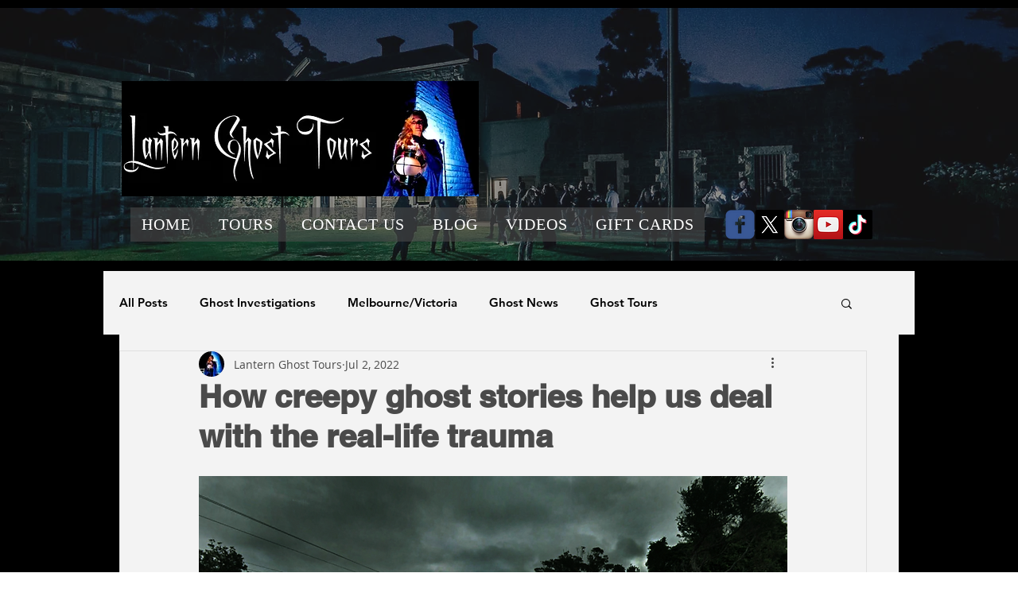

--- FILE ---
content_type: text/html; charset=utf-8
request_url: https://www.google.com/recaptcha/api2/aframe
body_size: 268
content:
<!DOCTYPE HTML><html><head><meta http-equiv="content-type" content="text/html; charset=UTF-8"></head><body><script nonce="9dVj4KvEE3Pu0F2PMgjnhQ">/** Anti-fraud and anti-abuse applications only. See google.com/recaptcha */ try{var clients={'sodar':'https://pagead2.googlesyndication.com/pagead/sodar?'};window.addEventListener("message",function(a){try{if(a.source===window.parent){var b=JSON.parse(a.data);var c=clients[b['id']];if(c){var d=document.createElement('img');d.src=c+b['params']+'&rc='+(localStorage.getItem("rc::a")?sessionStorage.getItem("rc::b"):"");window.document.body.appendChild(d);sessionStorage.setItem("rc::e",parseInt(sessionStorage.getItem("rc::e")||0)+1);localStorage.setItem("rc::h",'1765025389335');}}}catch(b){}});window.parent.postMessage("_grecaptcha_ready", "*");}catch(b){}</script></body></html>